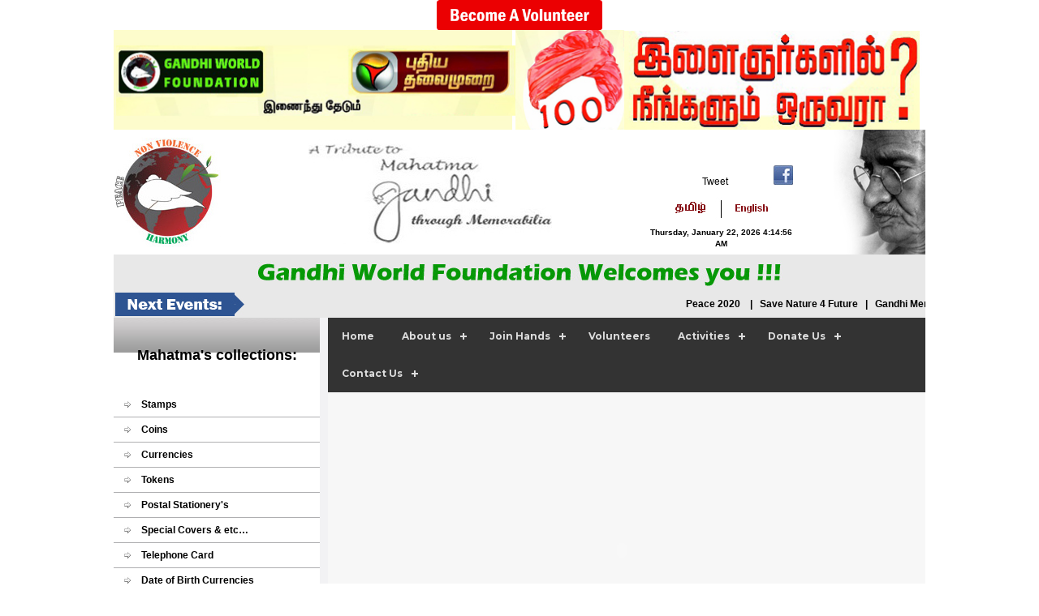

--- FILE ---
content_type: text/html; charset=UTF-8
request_url: https://gandhiworld.in/english/walkathon.php
body_size: 6672
content:
<!DOCTYPE HTML PUBLIC "-//W3C//DTD HTML 4.01 Transitional//EN"
"http://www.w3.org/TR/html4/loose.dtd">
<html>
<head>
<title>Chennai Walkathon 2014</title>
<link rel="stylesheet" type="text/css" href="Css/style.css">
<link rel="icon" type="image/ico" href="http://www.gandhiworld.in/gandhi.ico"/>

<script type="text/javascript" src="js/imagejs/prototype.js"></script>
<script type="text/javascript" src="js/imagejs/scriptaculous.js?load=effects"></script>
<link rel="stylesheet" href="Css/lightbox.css" type="text/css" media="screen"/>
<script type="text/javascript" src="js/imagejs/lightbox.js"></script>

<meta http-equiv="Content-Type" content="text/html; charset=iso-8859-1">
</head>
<body onLoad="goforit()">

<table align="center" width="1000" cellspacing="0" cellpadding="0">
  <tr>
    <td height="154" align="center"><style type="text/css">
<!--
.style1 {
	font-family: Arial, Helvetica, sans-serif;
	font-size: 12px;
}
-->
</style>
<table width="1000" border="0" align="center" cellpadding="0" cellspacing="0">
  
  <tr>
    <td colspan="2"><map name="Map" id="Map">
        <area shape="rect" coords="1,-2,53,40" href="http://gandhiworld.in/tamil/index_ta.php" target="_self" />
        <area shape="rect" coords="77,0,124,31" href="http://gandhiworld.in/english/index.php" target="_self" />
      </map></td>
  </tr>
  <tr>
    <td colspan="2" align="center"><a href="https://docs.google.com/forms/d/1gdau29VY1yaIbQ_9RpFahT4qhIF_o_GjlXQEDy-zeSc/viewform" target="_blank"><img src="images/becomevolunteer.gif" width="204" height="37" border="0" /></a></td>
  </tr>
  <tr>
    <td colspan="2"><a href="http://gandhiworld.in/tamil/100per_ta.php" target="_self"><img src="Image/100perbanner.jpg" width="996" height="123" border="0" /></a></td>
  </tr>
  <tr>
    <td colspan="2"><table width="1000" align="center" cellpadding="0" cellspacing="0">
      <tr>
        <td width="240" height="154" rowspan="3"><a href="logoexplain.php"><img src="Image/logo.jpg" width="132" height="136" /></a></td>
        <td width="418" height="154" rowspan="3"><img src="Image/ganthi_sign.jpg" width="300" height="129" /></td>
        <td width="178" height="77" align="right"><div align="right">
            <span> <a href="https://twitter.com/share" class="twitter-share-button" data-url="https://twitter.com/#!/gandhiworldmlr" data-text="Freedom Fighter Mahatma Gandhi" data-via="gandhiworldmlr" data-count="vertical" style="overflow:hidden; width:90px;">Tweet</a>
            <script>!function(d,s,id){var js,fjs=d.getElementsByTagName(s)[0];if(!d.getElementById(id)){js=d.createElement(s);js.id=id;js.src="//platform.twitter.com/widgets.js";fjs.parentNode.insertBefore(js,fjs);}}(document,"script","twitter-wjs");</script>
            </span> <span>
            <iframe src="//www.facebook.com/plugins/like.php?href=http%3A%2F%2Fwww.facebook.com%2Fpages%2FFreedom-Fighter%2F270781792986267&amp;send=false&amp;layout=box_count&amp;width=450&amp;show_faces=false&amp;action=like&amp;colorscheme=light&amp;font&amp;height=90" scrolling="No" frameborder="0" style="border:none; overflow:hidden; width:50px; height:62px;" allowtransparency="true"></iframe>
            </span> <span style="margin-top:40px;"><a href="http://www.facebook.com/pages/Freedom-Fighter/270781792986267" target="_blank"><img src="images/facebook.jpg" alt="Facebook" title="Facebook" /></a> </span> </td>
        <td width="162" height="154" rowspan="3"><div align="right"><img src="Image/gandhiji.png" width="113" height="154" /></div></td>
      </tr>
      <tr>
        <td height="38" align="center"><img src="Image/tamilenglish.jpg" width="126" height="30" border="0" usemap="#MapMap" /></td>
      </tr>
      <tr>
        <td height="39" align="center"><span class="style1">
          <script>

/*
Live Date Script- 
&copy; Dynamic Drive (www.dynamicdrive.com)
For full source code, installation instructions, 100's more DHTML scripts, and Terms Of Use,
visit http://www.dynamicdrive.com
*/


var dayarray=new Array("Sunday","Monday","Tuesday","Wednesday","Thursday","Friday","Saturday")
var montharray=new Array("January","February","March","April","May","June","July","August","September","October","November","December")

function getthedate(){
var mydate=new Date()
var year=mydate.getYear()
if (year < 1000)
year+=1900
var day=mydate.getDay()
var month=mydate.getMonth()
var daym=mydate.getDate()
if (daym<10)
daym="0"+daym
var hours=mydate.getHours()
var minutes=mydate.getMinutes()
var seconds=mydate.getSeconds()
var dn="AM"
if (hours>=12)
dn="PM"
if (hours>12){
hours=hours-12
}
if (hours==0)
hours=12
if (minutes<=9)
minutes="0"+minutes
if (seconds<=9)
seconds="0"+seconds
//change font size here
var cdate="<small><font color='000000' face='Arial'><b>"+dayarray[day]+", "+montharray[month]+" "+daym+", "+year+" "+hours+":"+minutes+":"+seconds+" "+dn
+"</b></font></small>"
if (document.all)
document.all.clock.innerHTML=cdate
else if (document.getElementById)
document.getElementById("clock").innerHTML=cdate
else
document.write(cdate)
}
if (!document.all&&!document.getElementById)
getthedate()
function goforit(){
if (document.all||document.getElementById)
setInterval("getthedate()",1000)
}

    </script>
          <span id="clock"></span> </span></td>
      </tr>
    </table>
      <map name="MapMap" id="MapMap">
        <area shape="rect" coords="1,-2,53,40" href="http://gandhiworld.in/tamil/index_ta.php" target="_self" />
        <area shape="rect" coords="77,0,124,31" href="http://gandhiworld.in/english/index.php" target="_self" />
      </map></td>
  </tr>
  <tr>
    <td colspan="2" align="center" bgcolor="#e8e8e8"><img src="images/welcomegwf.jpg" width="665" height="44" /></td>
  </tr>
  <tr>
    <td width="173" align="left" bgcolor="#e8e8e8"><a href="logoexplain.php"><img src="images/nextevents.jpg" width="163" height="34" border="0" /></a></td>
    <td width="827" align="left" bgcolor="#e8e8e8"><marquee scrollamount="2">
    <strong>Peace 2020 &nbsp;&nbsp;&nbsp;|&nbsp;&nbsp;&nbsp;Save Nature 4 Future&nbsp;&nbsp;&nbsp;|&nbsp;&nbsp;&nbsp;Gandhi Memoribila on October 2nd 2015&nbsp;&nbsp;&nbsp;|&nbsp;&nbsp;&nbsp;&nbsp;&nbsp;&nbsp;We 2 Ours 2  &nbsp;&nbsp;&nbsp;&nbsp;&nbsp;|&nbsp;&nbsp;&nbsp;&nbsp;Chennai walkathon 2016</strong>
    </marquee></td>
  </tr>
</table>
</td>
  </tr>
  <tr>
    <td><table width="100%" height="480" cellpadding="0"  cellspacing="0">
      <tr>
        <td align="center" valign="middle" class="gandhi_collection"><span style="font-family:Arial, Helvetica, sans-serif;
	font-size:18px;	color:#000000;	font-weight:bold; ">Mahatma's collections:</span></td>
        <td style="background-color:#f2f2f4; ">&nbsp;</td>
        <td align="center" class="menu_bg"><link rel="stylesheet" href="stylesmenu.css">
   <script src="http://code.jquery.com/jquery-latest.min.js" type="text/javascript"></script>
   <script src="script.js"></script>
   
<div id='cssmenu'>
<ul>
	<li><a href='index.php'>Home</a></li>
		<li class='active'><a href='#'>About us</a>
		<ul>
            <li><a href='aboutus.php'>Overview of GWF</a></li>
            <li><a href='foundermessage.php'>Founder Message</a></li>
            <li><a href='aboutus_vision.php'>Vision and Mission</a></li>
            <li><a href='concept.php'>Concept</a></li>
            <li><a href='trustees.php'>Trustees</a></li>
            <li><a href='advisorypanel.php'>Advisory Panel</a></li>
            <li><a href='partners.php'>Our Partners</a></li>
            <li><a href='patrons.php'>Our Patrons</a></li>
		</ul>
     </li>
        <li class='active'><a href='#'>Join Hands</a>
                <ul>
                    <li><a href='forvolunteers.php'>For Volunteers</a></li>
                    <li><a href='fordonors.php'>For Donors</a></li>
                    <li><a href='forcorporates.php'>For Corporates</a></li>
                    <li><a href='forexperts.php'>For Experts</a></li>
                </ul>
        </li>
		<li class='active'><a href='volunteers.php'>Volunteers</a></li>
		<li class='active'><a href='activities.php'>Activities</a>
        		<ul>
               		<li class='active'><a href='activities.php'>All Activities</a>
                	<li class='active'><a href='media.php'>Media</a></li>

                </ul>
		</li>
		<li class='active'><a href='donations.php'>Donate Us</a>
                <ul>
                    <li><a href='donations.php'>Donate Now</a></li>
                    <li><a href='donorslist.php'>Donors List</a></li>
                    <li><a href='shopdonate.php'>Shop and Donate</a></li>
                </ul>
        </li>
		
		<li class='active'><a href='contactus.php'>Contact Us</a>
				<ul>
                    <li class='active'><a href='feedback.php'>Feedback</a></li>	
				</ul>
            </li>
		
</ul>
</div>
</td>
      </tr>
      <tr>
        <td width="253" height="480" valign="top"><table width="100%"  cellspacing="0" cellpadding="0">
          <tr class="line_1">
            <td width="13%" align="center" class="line_1"><img src="Image/icone.jpg" width="10" height="10"></td>
            <td width="87%" height="30" class="line_1"><a href="stamps.php" target="_self"><strong>Stamps</strong></a></td>
  </tr>
          <tr>
            <td align="center" class="line_1"><img src="Image/icone.jpg" width="10" height="10"></td>
            <td height="30" class="line_1"> <a href="coins.php" target="_self"><strong>Coins</strong></a></td>
  </tr>
          <tr>
            <td align="center" class="line_1"><img src="Image/icone.jpg" width="10" height="10"></td>
            <td height="30" class="line_1"> <a href="currencies.php" target="_self"><strong>Currencies</strong></a></td>
  </tr>
          <tr>
            <td align="center" class="line_1"><img src="Image/icone.jpg" width="10" height="10"></td>
            <td height="30" class="line_1"> <a href="tokens.php" target="_self"><strong>Tokens</strong></a></td>
  </tr>
          <tr>
            <td align="center" class="line_1"><img src="Image/icone.jpg" width="10" height="10"></td>
            <td height="30" class="line_1"> <a href="gandhijipostal.php" target="_self"><strong>Postal Stationery's</strong></a></td>
  </tr>
          <tr>
            <td align="center" class="line_1"><img src="Image/icone.jpg" width="10" height="10"></td>
            <td height="30" class="line_1"><a href="gandhijispecialcovers.php" target="_self"><strong>Special Covers &amp; etc&hellip;</strong></a></td>
  </tr>
          <tr>
            <td align="center" class="line_1"><img src="Image/icone.jpg" width="10" height="10"></td>
            <td height="30" class="line_1"><a href="gandhijitelephonecard.php" target="_self"><strong>Telephone Card</strong></a></td>
  </tr>
          <tr>
            <td align="center" class="line_1"><img src="Image/icone.jpg" width="10" height="10"></td>
            <td height="30" class="line_1"><a href="tateofbirth.php" target="_self"><strong>Date of Birth Currencies</strong></a></td>
  </tr>
          <tr>
            <td align="center" class="line_1"><img src="Image/icone.jpg" width="10" height="10"></td>
            <td height="30" class="line_1"><a href="gandhijinewspapers.php" target="_self"><strong>News Papers</strong></a></td>
  </tr>
          <tr>
            <td align="center" class="line_1"><img src="Image/icone.jpg" width="10" height="10"></td>
            <td height="30" class="line_1"> <a href="manuscript.php" target="_self"><strong>Manuscript</strong></a></td>
  </tr>
          <tr>
            <td align="center" class="line_1"><img src="Image/icone.jpg" width="10" height="10"></td>
            <td height="30" class="line_1"><a href="gandhijibooks.php" target="_self"><strong>Books &amp; CD's</strong></a></td>
  </tr>
          <tr>
            <td align="center" class="line_1"><img src="Image/icone.jpg" width="10" height="10"></td>
            <td height="30" class="line_1"><a href="gandhijiphotos.php" target="_self"><strong> Photos</strong></a></td>
  </tr>
          <tr>
            <td align="center" class="line_1"><img src="Image/icone.jpg" width="10" height="10"></td>
            <td height="30" class="line_1"><a href="statues.php" target="_self"><strong>Statues</strong></a></td>
  </tr>
          <tr>
            <td align="center" class="line_1"><img src="Image/icone.jpg" width="10" height="10"></td>
            <td height="30" class="line_1"><a href="video_voice.php"><strong>Videos &amp; Voice</strong></a></td>
  </tr>
          <tr>
            <td align="center" class="line_1"><img src="Image/icone.jpg" width="10" height="10"></td>
            <td height="30" class="line_1"><strong> Short Stories</strong></td>
</tr>
          <tr>
            <td align="center" class="line_1"><img src="Image/icone.jpg" width="10" height="10"></td>
            <td height="30" class="line_1"><a href="paintingsandcartoon.php" target="_self"><strong>Paintings &amp; Cartoons</strong></a></td>
  </tr>
          <tr>
            <td align="center" class="line_1"><img src="Image/icone.jpg" width="10" height="10"></td>
            <td height="30" class="line_1"><a href="presentations.php" target="_self"><strong>Presentations</strong></a></td>
  </tr>
          <tr>
            <td align="center" class="line_1"><img src="Image/icone.jpg" width="10" height="10"></td>
            <td height="30" class="line_1"><a href="gandhijitemple.php" target="_self"><strong>Gandhiji Temple &amp; Last Path</strong></a></td>
  </tr>
          <tr>
            <td align="center" class="line_1"><img src="Image/icone.jpg" width="10" height="10"></td>
            <td height="30" class="line_1"> <a href="museums&ashrams.php" target="_self"><strong>Museums &amp; Ashrams</strong></a></td>
  </tr>
          <tr>
            <td align="center" class="line_1"><img src="Image/icone.jpg" width="10" height="10"></td>
            <td height="30" class="line_1"> <a href="biography.php" target="_self"><strong>Biography</strong></a></td>
  </tr>
          <tr>
            <td align="center" class="line_1"><img src="Image/icone.jpg" width="10" height="10"></td>
            <td height="30" class="line_1"> <a href="timeline.php" target="_self"><strong>Timeline</strong></a></td>
  </tr>
          <tr>
            <td align="center" class="line_1"><img src="Image/icone.jpg" width="10" height="10"></td>
            <td height="30" class="line_1"> <a href="tributes.php" target="_self"><strong>Tributes</strong></a></td>
  </tr>
          <tr>
            <td align="center" class="line_1"><img src="Image/icone.jpg" width="10" height="10"></td>
            <td height="30" class="line_1"> <a href="Quotes.php" target="_self"><strong>Quotes</strong></a></td>
  </tr>
          <tr>
            <td align="center" class="line_1"><img src="Image/icone.jpg" width="10" height="10"></td>
            <td height="30" class="line_1"><a href="littleknownfacts.php" target="_self"><strong>Little Known facts about Gandhiji</strong></a></td>
  </tr>
          <tr>
            <td align="center" class="line_1"><img src="Image/icone.jpg" width="10" height="10"></td>
            <td height="30" class="line_1"><a href="last24hors.php" target="_self"><strong>Last 24 Hours</strong></a></td>
  </tr>
          <tr>
            <td align="center" class="line_1"><img src="Image/icone.jpg" width="10" height="10"></td>
            <td height="30" class="line_1"> <a href="others.php" target="_self"><strong>Others</strong></a></td>
          </tr>
          <tr>
            <td align="center" class="line_1"><img src="Image/icone.jpg" width="10" height="10"></td>
            <td height="30" class="line_1"><a href="usfullinks.php" target="_parent"><strong> Useful Links</strong></a></td>
          </tr>
        </table>
          <p>&nbsp;</p>          </td><td width="10" style="background-color:#f2f2f4; ">&nbsp;</td>
        <td style="background-color:#f7f7f7; " width="733" height="480" align="left" valign="top"><table width="100%"  cellspacing="0" cellpadding="0">
          <tr>
            <td width="72900%" colspan="3" align="left" valign="top"><table width="95%"  cellspacing="0" cellpadding="0">
              <tr>
                <td>&nbsp;</td>
                <td class="main_text"><object  width="667" height="389">
                  <param name="movie" value="flash/banner.swf" />
                  <param name="quality" value="high" />
                  <embed src="flash/banner.swf" quality="high"  width="667" height="389"></embed>
                </object></td>
              </tr>
              <tr>
                <td>&nbsp;</td>
                <td class="main_text">&nbsp;</td>
              </tr>
              <tr >
                <td class="headingbig_text">&nbsp;</td>
                <td class="headingbig_text">  Chennai Walkathon 2014               </td>
              </tr>
              <tr>
                <td>&nbsp;</td>
                <td class="main_text">&nbsp;</td>
              </tr>

              <tr>
                <td width="4%">&nbsp;</td>
                <td width="96%"><p>Gandhi World Foundation organized in association with Delvin Formulations Chennai Walkathon 2014 event successfully on January 30 2014 as dedication to the society and to father of our nation on his death day.

</p>
                  <p>To create awareness among people about the indispensable benefits of Walking , the walking rally has taken place in the event , from Labour statue at Chennai marina beech to Statue of Gandhiji ( about 3km) 

 </p>
                  <p>To support this great event a total number of 1500 school students from

 </p><p>a) Gummudipoondi Kavarapettai Government higher secondary school, </p>
 <p>b) New Gummudipoondi. Government school</p>
 
 <p>c) Ellavur Vivekananda matriculation school</p>
 <p>d) Arrambakam Saint Maris Matriculation School</p>
                  <p>participated in the walking rally event.  </p>
                  <p>1000 volunteers of the Gandhi World foundation and along with audience and other friends, relative, a total population of 4000 people participated in the Chennai Walkathon Event, Chennai marina beech.</p>


                  <p>The prestigious individuals and celebrities like.</p>
                 <p>1) Gandhijis personal Secretary , Shri V. Kalyanam</p>
<p>2) Tamil Film director and actor , Shri Ramesh Kanna , </p>
<p>3) Actor Shri S.V Sekar</p>
<p>4) Actor Shri Ganeshkar</p>
<p>5) Actor Shri Mahendran</p>

<p>initiated the grand event Chennai Walkathon 2014 at Chennai marina beach</p>
<p>The higher officials of Organizations like Delving Formulations, Puthiya Thalaimurai TV channel, which supported greatly in organizing the Chennai Walkathon event, actively participated and helped in the event.</p>
<p>Gandhi World Foundation, Founder Shri M L Rajesh expressed his heartfelt thanks to God and all the supporters for the main messages of the event 

</p>
<p>1) Walking , the best, simple and cost free exercise to keep one selves healthy</p>
<p>2) Walking the best eco friendly pollution free, healthy hobby.</p>
<p>Has reached more public people and the event is conducted successfully, and informed that GWF would continue to organize the Chennai Walkathon Event every year.</p>

<p>The invitees, members, audience, etc shared their best wishes and support to the GWF principles and the Chennai Walkathon awareness event.  for More details please visit. www.chennaiwalkathon.com</p>





                  
                 
                                  </td>
              </tr>
              
              <tr>
                <td>&nbsp;</td>
                <td>&nbsp;</td>
              </tr>
              
              
              <tr>
                <td>&nbsp;</td>
                <td><table width="98%" border="0" cellspacing="0" cellpadding="0">
                  <tr>
                    <td width="46%" align="center"><strong>View Photo Gallery</strong></td>
                    </tr>
                  <tr>
                    <td align="center"><table style="width:194px;"><tr><td align="center" style="height:194px;background:url(https://picasaweb.google.com/s/c/transparent_album_background.gif) no-repeat left"><a href="https://plus.google.com/u/0/photos/110451290575093069874/albums/6011047495341232977"><img src="images/17.JPG" width="160" height="160" style="margin:1px 0 0 4px;"></a></td></tr><tr><td style="text-align:center;font-family:arial,sans-serif;font-size:11px"><a href="https://plus.google.com/u/0/photos/110451290575093069874/albums/6011047495341232977" style="color:#4D4D4D;font-weight:bold;text-decoration:none;">Chennai Walkathon 2014</a></td></tr></table></td>
                    </tr>
                </table></td>
              </tr>
              <tr>
                <td>&nbsp;</td>
                <td>&nbsp;</td>
              </tr>
            </table></td>
          </tr>
        </table></td>
      </tr>
    </table></td>
  </tr>
  <tr align="center">
    <td height="30" style="background-color:#7d7d7f; color:#FFFFFF; "><script type="text/javascript">var switchTo5x=true;</script>
<script type="text/javascript" src="http://w.sharethis.com/button/buttons.js"></script>
<script type="text/javascript">stLight.options({publisher:'017a2497-83c1-4eca-8573-e69623e7ad28'});</script>


<table width="100%" align="center" cellpadding="0"  cellspacing="0">
  <tr>
    <td colspan="4" align="center" bgcolor="#FFFFFF"></td>
  </tr>
  <tr>
    <td colspan="4" align="center" bgcolor="#FFFFFF">
      <div class="share_content"> <span  class='st_twitter_vcount' displayText='Tweet'></span> <span  class='st_email_vcount' displayText='Email'></span> <span  class='st_facebook_vcount' displayText='Facebook'></span> <span  class='st_plusone_vcount' ></span> <span  class='st_fblike_vcount' ></span> </div></td>
  </tr>
  <tr>
    <td colspan="4" align="center" bgcolor="#FFFFFF">&nbsp;</td>
  </tr>
  <tr>
    <td width="40%"><strong>&nbsp;&nbsp;Copyright @ 2012. Gandhi World Foundation. All Rights Reserved</strong></td>
    <td width="32%" valign="middle"><div align='center'><a href='http://www.hit-counts.com'><img src='http://www.hit-counts.com/counter.php?t=18&digits=9&ic=16481&cid=1082188' border='0' alt='hit counters'></a><BR>
    </div></td>
    <td width="5%"><img src="Image/clutch-icone.png" width="37" height="32"></td>
    <td width="23%" align="left" valign="middle"><a href="http://www.clutchintech.com" target="_blank" class="footerwhite"><strong>Designed &amp; Maintained by <br />
    Clutch Integrated Technologies, India</strong></a></td>
  </tr>
</table>

</td>
  </tr>
</table>
</body></html>


--- FILE ---
content_type: text/css
request_url: https://gandhiworld.in/english/Css/style.css
body_size: 92
content:
body
{
	padding:0px;
	margin:0px;
	background-color:#FFFFFF;
	font-family:Arial, Helvetica, sans-serif;
	font-size:12px;
	line-height:14px;
}
.gandhi_collection
{
	background-image:url(../Image/collection_bg.jpg);
	background-repeat:repeat-x;
	width:150px;
	height:43px;
}
.big_text
{
	font-family:Arial, Helvetica, sans-serif;
	font-size:20px;
	color:#000000;
	font-weight:bold;
}
.menu_bg
{
	background-image:url(../Image/collection_bg.jpg);
	background-repeat:repeat-x;
	width:667px;
	height:43px;
}
.menu_text
{
	font-family:Arial, Helvetica, sans-serif;
	font-size:12px;
	color:#FFFFFF;
	padding:10px 10px;
}
.line_1
{
	border-bottom:1px solid #afafb1;
}
.box
{
	width:230px;
	height:120px;
	border:1px;
	background-color:##e6e6e6;
 
}
.box_1
{
	width:235px;
	height:320px;
	border:1px;
	background-color:#a8a8a8;
 
}
.line_2
{
	border-bottom:1px solid #fff;
}
.line_3
{
	border:1px 1px 1px 1px solid #000;
}
.aboutus_box
{
	
	height:320px;
	border:1px;
	background-color:#a8a8a8;
 
}
.aboutus_heater
{
	font-family:Arial, Helvetica, sans-serif;
	font-size:14px;
	font-weight:bold;
}
.white_heater
{
	font-family:Arial, Helvetica, sans-serif;
	font-size:13px;
	font-weight:bold;
	color:#FFFFFF;
}
.main_text
{
	font-family:Arial, Helvetica, sans-serif;
	font-size:12px;
	line-height:15px;
	text-align:justify;
}
.headingbig_text
{
	font-family:Arial, Helvetica, sans-serif;
	font-size:19px;
	color:#3399FF;
	font-weight:bold;
}
a
{
	text-decoration:none;
    color:#000000;
}
.footerwhite
{
font-family:Arial, Helvetica, sans-serif;
font-size:12px;
color:#FFFFFF;
}
.footerwhite:ACTIVE
{
font-family:Arial, Helvetica, sans-serif;
font-size:12px;
color:#FFFFFF;
}
.footerwhite:FOCUS
{
font-family:Arial, Helvetica, sans-serif;
font-size:12px;
color:#FFFFFF;
}
.footerwhite:LINK
{
font-family:Arial, Helvetica, sans-serif;
font-size:12px;
color:#FFFFFF;
}
.footerwhite:VISITED
{
font-family:Arial, Helvetica, sans-serif;
font-size:12px;
color:#FFFFFF;
}
.footerwhite:HOVER
{
font-family:Arial, Helvetica, sans-serif;
font-size:12px;
color:#FFFFFF;
}
.table_box1
{
	background-color:#d7e2e5;
	padding-left:5px;
}
.table_box2
{
	background-color:#e7ebec;
	padding-left:5px;
}
.Quotes
{
	text-decoration:underline;
}

